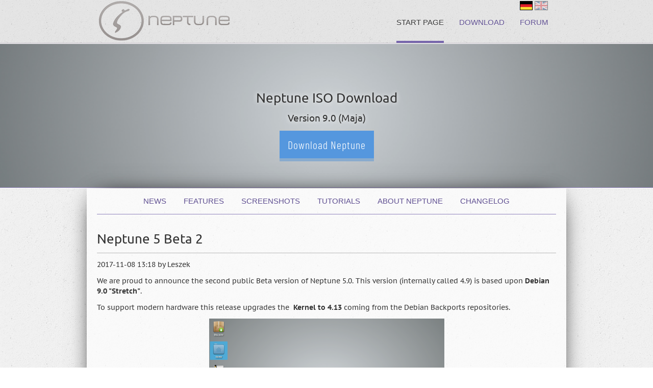

--- FILE ---
content_type: text/html; charset=utf-8
request_url: https://neptuneos.com/en/news-reader/neptune-5-beta-2-140.html
body_size: 2954
content:
<!DOCTYPE html>
<html lang="en">
<head>
<meta charset="utf-8">
<title>Neptune 5 Beta 2 - Neptune EN</title>
<base href="https://neptuneos.com/">
<meta name="robots" content="index,follow">
<meta name="description" content="We are proud to announce the&nbsp;second public Beta version of Neptune 5.0. This version (internally called 4.9) is based upon&nbsp;Debian 9.0 Stretch. To support modern hardware this release&nbsp;upgrades&nbsp;the &nbsp;Kernel to 4.13&nbsp;coming from the Debian Backports repositories.&nbsp; The Desktop coming from&nbsp;Netrunner and DCI (Debian …">
<meta name="generator" content="Contao Open Source CMS">
<meta name="viewport" content="width=device-width,initial-scale=1.0">
<style>#header{height:84px}</style>
<link rel="stylesheet" href="assets/css/layout.min.css,responsive.min.css,reset.min.css,columns.css,medi...-2b2378d2.css"><script src="assets/js/mootools.min.js-169d4c8a.js"></script><link rel="alternate" hreflang="en" href="https://neptuneos.com/en/news-reader/neptune-5-beta-2-140.html">
<script>(function(i,s,o,g,r,a,m){i.GoogleAnalyticsObject=r;i[r]=i[r]||function(){(i[r].q=i[r].q||[]).push(arguments)},i[r].l=1*new Date();a=s.createElement(o),m=s.getElementsByTagName(o)[0];a.async=1;a.src=g;m.parentNode.insertBefore(a,m)})(window,document,'script','https://www.google-analytics.com/analytics.js','ga');ga('create','UA-52229838-1','auto');ga('set','anonymizeIp',!0);ga('send','pageview')</script>
<link rel="shortcut icon" href="https://neptuneos.com/files/NeptuneOS/Article/icons/neptune-fav.ico" />
</head>
<body id="top" itemscope itemtype="http://schema.org/WebPage">
<div id="wrapper">
<header id="header">
<div class="inside">
<a class="logo" href="https://neptuneos.com/" title="neptuneos.com logo">
<img src="files/NeptuneOS/Layout/img/Logo_3.png" alt="Neptune Logo" />
</a>
<!-- indexer::stop -->
<nav class="mod_changelanguage block" itemscope="" itemtype="http://schema.org/SiteNavigationElement">
<ul class="level_1">
<li class="lang-de nofallback first"><a href="https://neptuneos.com/de/news-reader.html" title="News Reader" class="lang-de nofallback first" hreflang="de" lang="de" itemprop="url"><span itemprop="name">DE</span></a></li>
<li class="lang-en active last"><strong class="lang-en active last" itemprop="name">EN</strong></li>
</ul>
</nav>
<!-- indexer::continue -->
<!-- indexer::stop -->
<nav class="mod_navigation block" itemscope itemtype="http://schema.org/SiteNavigationElement">
<a href="en/news-reader/neptune-5-beta-2-140.html#skipNavigation1" class="invisible">Skip navigation</a>
<ul class="level_1">
<li class="trail first"><a href="en/start-page.html" title="Start page" class="trail first" itemprop="url"><span itemprop="name">Start page</span></a></li>
<li><a href="en/download.html" title="Download" itemprop="url"><span itemprop="name">Download</span></a></li>
<li class="last"><a href="https://forum.neptuneos.com" title="Forum" class="last" target="_blank" rel="noreferrer noopener" itemprop="url"><span itemprop="name">Forum</span></a></li>
</ul>
<a id="skipNavigation1" class="invisible">&nbsp;</a>
</nav>
<!-- indexer::continue -->
</div>
</header>
<div class="custom">
<div id="big-box">
<div class="inside">
<div class="big-box">
<div class="big-box-content">
<h1>Neptune ISO Download</h1>
<h4>Version
9.0 (Maja)</h4>
<br>
<a href="en/download.html">Download Neptune</a>
</div>
</div>  </div>
</div>
</div>
<div id="container">
<main id="main">
<div class="inside">
<!-- indexer::stop -->
<nav class="mod_navigation block" itemscope itemtype="http://schema.org/SiteNavigationElement">
<a href="en/news-reader/neptune-5-beta-2-140.html#skipNavigation4" class="invisible">Skip navigation</a>
<ul class="level_1">
<li class="trail first"><a href="en/start-page.html" title="News" class="trail first" itemprop="url"><span itemprop="name">News</span></a></li>
<li><a href="en/features.html" title="Features" itemprop="url"><span itemprop="name">Features</span></a></li>
<li><a href="en/screenshots.html" title="Screenshots" itemprop="url"><span itemprop="name">Screenshots</span></a></li>
<li><a href="en/tutorials.html" title="Tutorials" itemprop="url"><span itemprop="name">Tutorials</span></a></li>
<li><a href="en/about-neptune.html" title="About Neptune" itemprop="url"><span itemprop="name">About Neptune</span></a></li>
<li class="last"><a href="en/changelog.html" title="Changelog" class="last" itemprop="url"><span itemprop="name">Changelog</span></a></li>
</ul>
<a id="skipNavigation4" class="invisible">&nbsp;</a>
</nav>
<!-- indexer::continue -->
<div class="mod_newsreader block">
<div class="layout_full block" itemscope itemtype="http://schema.org/Article">
<h1 itemprop="name">Neptune 5 Beta 2</h1>
<p class="info"><time datetime="2017-11-08T13:18:00+01:00" itemprop="datePublished">2017-11-08 13:18</time> by <span itemprop="author">Leszek</span> </p>
<div class="ce_text block">
<p>We are proud to announce the&nbsp;second public Beta version of Neptune 5.0. This version (internally called 4.9) is based upon&nbsp;<strong>Debian 9.0 "Stretch"</strong>.</p>
<p>To support modern hardware this release&nbsp;upgrades&nbsp;the &nbsp;<strong>Kernel to 4.13&nbsp;</strong>coming from the Debian Backports repositories.&nbsp;</p>
<p><a href="files/NeptuneOS/Files/Screenshots/plasma-desktop-excalibur.png"><img style="display: block; margin-left: auto; margin-right: auto;" src="files/NeptuneOS/Files/Screenshots/plasma-desktop-excalibur.png" alt="" width="461" height="288"></a></p>
<p>The Desktop coming from&nbsp;Netrunner and DCI (Debian Continuous Integration) is&nbsp;<strong>Plasma 5.10</strong>. This desktop benefits from all&nbsp;the work and improvements in configuration we did in our Plasma 5 testing ISOs before. This includes the default application menu excalibur.&nbsp;</p>
<p>Design is inspired by&nbsp;Neptune 4.5 and features the&nbsp;classic&nbsp;look and feel of Neptune. Besides that we also feature a more modern theme that we tested in our&nbsp;Plasma 5 ISOs and is based upon the&nbsp;Breeze Theme. You can switch between the different Themes in the Look and Feel settings.&nbsp;</p>
<p><a href="files/NeptuneOS/Files/Screenshots/Installer-Calamares.png"><img style="display: block; margin-left: auto; margin-right: auto;" src="files/NeptuneOS/Files/Screenshots/Installer-Calamares.png" alt="" width="461" height="288"></a></p>
<p>&nbsp;</p>
<p>We changed our default software repository configuration to provide the most stable experience for our users by providing and activating only the Debian Stable (stretch) and Backports (stretch-backports) repositories aswell as our own Neptune repository.</p>
<p>Optionally advanced users can activate the <strong>Neptune-</strong> and <strong>Netrunner-Backports</strong> repositories together with the <strong>Debian Testing</strong> repository to upgrade to newer Plasma 5, KF5 and KDE Applications packages. We will not provide an easy to user graphical user interface to allow this as this is intended for advanced users only and they usually know how to activate those sources and the risks it might bring.</p>
<p>&nbsp;</p>
<p>You can grab the approx.&nbsp;2 GiB big&nbsp;ISO Image from our&nbsp;<a href="en/download.html">Downloadsite</a>.</p>
<p><strong>Notice:&nbsp;</strong>This is a beta version intent for identifying and fixing bugs and not meant for production use.&nbsp;</p>
<p><strong>Known Bugs:</strong></p>
<ul>
<li>None</li>
</ul>
<p>&nbsp;</p>
</div>
</div>
<!-- indexer::stop -->
<p class="back"><a href="javascript:history.go(-1)" title="Go back">Go back</a></p>
<!-- indexer::continue -->
</div>
<div class="mod_article first last block" id="article-15">
</div>
</div>
</main>
</div>
<footer id="footer">
<div class="inside">
<div id="copy">Copyright © 2026 neptuneos.com</div>
<!-- indexer::stop -->
<nav class="mod_customnav block" itemscope itemtype="http://schema.org/SiteNavigationElement">
<a href="en/news-reader/neptune-5-beta-2-140.html#skipNavigation14" class="invisible">Skip navigation</a>
<ul class="level_1">
<li class="trail first"><a href="en/start-page.html" title="Start page" class="trail first" itemprop="url"><span itemprop="name">Start page</span></a></li>
<li><a href="en/contact.html" title="Contact" itemprop="url"><span itemprop="name">Contact</span></a></li>
<li class="last"><a href="en/imprint.html" title="Imprint" class="last" itemprop="url"><span itemprop="name">Imprint</span></a></li>
</ul>
<a id="skipNavigation14" class="invisible">&nbsp;</a>
</nav>
<!-- indexer::continue -->
</div>
</footer>
</div>
<script src="assets/mediabox/js/mediabox.min.js?v=1.5.5"></script>
<script>window.addEvent('domready',function(){var $=document.id;$$('a[data-lightbox]').mediabox({clickBlock:!1},function(el){return[el.href,el.title,el.getAttribute('data-lightbox')]},function(el){var data=this.getAttribute('data-lightbox').split(' ');return(this==el)||(data[0]&&el.getAttribute('data-lightbox').match(data[0]))});$('mbMedia').addEvent('swipe',function(e){(e.direction=='left')?$('mbNextLink').fireEvent('click'):$('mbPrevLink').fireEvent('click')})})</script>
<script type="application/ld+json">{"@context":{"contao":"https:\/\/schema.contao.org\/"},"@type":"contao:Page","contao:title":"Neptune 5 Beta 2","contao:pageId":21,"contao:noSearch":false,"contao:protected":false,"contao:groups":[],"contao:fePreview":false}</script></body>
</html>

--- FILE ---
content_type: text/css
request_url: https://neptuneos.com/assets/css/layout.min.css,responsive.min.css,reset.min.css,columns.css,medi...-2b2378d2.css
body_size: 4371
content:
body,form,figure{margin:0;padding:0}img{border:0}header,footer,nav,section,aside,article,figure,figcaption{display:block}body{font-size:100.01%}select,input,textarea{font-size:99%}#container,.inside{position:relative}#main,#left,#right{float:left;position:relative}#main{width:100%}#left{margin-left:-100%}#right{margin-right:-100%}#footer{clear:both}#main .inside{min-height:1px}.ce_gallery>ul{margin:0;padding:0;overflow:hidden;list-style:none}.ce_gallery>ul li{float:left}.ce_gallery>ul li.col_first{clear:left}.float_left{float:left}.float_right{float:right}.block{overflow:hidden}.clear,#clear{height:.1px;font-size:.1px;line-height:.1px;clear:both}.invisible{border:0;clip:rect(0 0 0 0);height:1px;margin:-1px;overflow:hidden;padding:0;position:absolute;width:1px}.custom{display:block}#container:after,.custom:after{content:"";display:table;clear:both}
@media (max-width:767px){#wrapper{margin:0;width:auto}#container{padding-left:0;padding-right:0}#main,#left,#right{float:none;width:auto}#left{right:0;margin-left:0}#right{margin-right:0}}img{max-width:100%;height:auto}.ie7 img{-ms-interpolation-mode:bicubic}.ie8 img{width:auto}.audio_container audio{max-width:100%}.video_container video{max-width:100%;height:auto}.responsive{position:relative;height:0}.responsive iframe{position:absolute;top:0;left:0;width:100%;height:100%}.responsive.ratio-169{padding-bottom:56.25%}.responsive.ratio-1610{padding-bottom:62.5%}.responsive.ratio-219{padding-bottom:42.8571%}.responsive.ratio-43{padding-bottom:75%}.responsive.ratio-32{padding-bottom:66.6666%}
header,footer,nav,section,aside,main,article,figure,figcaption{display:block}body,div,h1,h2,h3,h4,h5,h6,p,blockquote,pre,code,ol,ul,li,dl,dt,dd,figure,table,th,td,form,fieldset,legend,input,textarea{margin:0;padding:0}table{border-spacing:0;border-collapse:collapse}caption,th,td{text-align:left;text-align:start;vertical-align:top}abbr,acronym{font-variant:normal;border-bottom:1px dotted #666;cursor:help}blockquote,q{quotes:none}fieldset,img,iframe{border:0}ul{list-style-type:none}sup{vertical-align:text-top}sub{vertical-align:text-bottom}del{text-decoration:line-through}ins{text-decoration:none}body{font:12px/1 "Lucida Grande","Lucida Sans Unicode",Verdana,sans-serif;color:#000}input,button,textarea,select{font-family:inherit;font-size:99%;font-weight:inherit}pre,code{font-family:Monaco,monospace}h1,h2,h3,h4,h5,h6{font-size:100%;font-weight:400}h1{font-size:1.8333em}h2{font-size:1.6667em}h3{font-size:1.5em}h4{font-size:1.3333em}table{font-size:inherit}caption,th{font-weight:700}a{color:#00f}h1,h2,h3,h4,h5,h6{margin-top:1em}h1,h2,h3,h4,h5,h6,p,pre,blockquote,table,ol,ul,form{margin-bottom:12px}
.rs-columns {
  clear: both;
  display: inline-block;
  width: 100%;
}

.rs-column {
  float: left;
  width: 100%;
  margin-top: 7.69231%;
  margin-right: 7.69231%;
}
.rs-column.-large-first {
  clear: left;
}
.rs-column.-large-last {
  margin-right: -5px;
}
.rs-column.-large-first-row {
  margin-top: 0;
}
.rs-column.-large-col-1-1 {
  width: 100%;
}
.rs-column.-large-col-2-1 {
  width: 46.15385%;
}
.rs-column.-large-col-2-2 {
  width: 100%;
}
.rs-column.-large-col-3-1 {
  width: 28.20513%;
}
.rs-column.-large-col-3-2 {
  width: 64.10256%;
}
.rs-column.-large-col-3-3 {
  width: 100%;
}
.rs-column.-large-col-4-1 {
  width: 19.23077%;
}
.rs-column.-large-col-4-2 {
  width: 46.15385%;
}
.rs-column.-large-col-4-3 {
  width: 73.07692%;
}
.rs-column.-large-col-4-4 {
  width: 100%;
}
.rs-column.-large-col-5-1 {
  width: 13.84615%;
}
.rs-column.-large-col-5-2 {
  width: 35.38462%;
}
.rs-column.-large-col-5-3 {
  width: 56.92308%;
}
.rs-column.-large-col-5-4 {
  width: 78.46154%;
}
.rs-column.-large-col-5-5 {
  width: 100%;
}
.rs-column.-large-col-6-1 {
  width: 10.25641%;
}
.rs-column.-large-col-6-2 {
  width: 28.20513%;
}
.rs-column.-large-col-6-3 {
  width: 46.15385%;
}
.rs-column.-large-col-6-4 {
  width: 64.10256%;
}
.rs-column.-large-col-6-5 {
  width: 82.05128%;
}
.rs-column.-large-col-6-6 {
  width: 100%;
}
@media screen and (max-width: 900px) {
  .rs-column {
    margin-top: 7.69231%;
    margin-right: 7.69231%;
  }
  .rs-column.-large-first {
    clear: none;
  }
  .rs-column.-large-last {
    margin-right: 7.69231%;
  }
  .rs-column.-large-first-row {
    margin-top: 7.69231%;
  }
  .rs-column.-medium-first {
    clear: left;
  }
  .rs-column.-medium-last {
    margin-right: -5px;
  }
  .rs-column.-medium-first-row {
    margin-top: 0;
  }
  .rs-column.-medium-col-1-1 {
    width: 100%;
  }
  .rs-column.-medium-col-2-1 {
    width: 46.15385%;
  }
  .rs-column.-medium-col-2-2 {
    width: 100%;
  }
  .rs-column.-medium-col-3-1 {
    width: 28.20513%;
  }
  .rs-column.-medium-col-3-2 {
    width: 64.10256%;
  }
  .rs-column.-medium-col-3-3 {
    width: 100%;
  }
  .rs-column.-medium-col-4-1 {
    width: 19.23077%;
  }
  .rs-column.-medium-col-4-2 {
    width: 46.15385%;
  }
  .rs-column.-medium-col-4-3 {
    width: 73.07692%;
  }
  .rs-column.-medium-col-4-4 {
    width: 100%;
  }
  .rs-column.-medium-col-5-1 {
    width: 13.84615%;
  }
  .rs-column.-medium-col-5-2 {
    width: 35.38462%;
  }
  .rs-column.-medium-col-5-3 {
    width: 56.92308%;
  }
  .rs-column.-medium-col-5-4 {
    width: 78.46154%;
  }
  .rs-column.-medium-col-5-5 {
    width: 100%;
  }
  .rs-column.-medium-col-6-1 {
    width: 10.25641%;
  }
  .rs-column.-medium-col-6-2 {
    width: 28.20513%;
  }
  .rs-column.-medium-col-6-3 {
    width: 46.15385%;
  }
  .rs-column.-medium-col-6-4 {
    width: 64.10256%;
  }
  .rs-column.-medium-col-6-5 {
    width: 82.05128%;
  }
  .rs-column.-medium-col-6-6 {
    width: 100%;
  }
}
@media screen and (max-width: 599px) {
  .rs-column {
    margin-top: 7.69231%;
    margin-right: 7.69231%;
  }
  .rs-column.-large-last {
    margin-right: 7.69231%;
  }
  .rs-column.-large-first-row {
    margin-top: 7.69231%;
  }
  .rs-column.-medium-first {
    clear: none;
  }
  .rs-column.-medium-last {
    margin-right: 7.69231%;
  }
  .rs-column.-medium-first-row {
    margin-top: 7.69231%;
  }
  .rs-column.-small-first {
    clear: left;
  }
  .rs-column.-small-last {
    margin-right: -5px;
  }
  .rs-column.-small-first-row {
    margin-top: 0;
  }
  .rs-column.-small-col-1-1 {
    width: 100%;
  }
  .rs-column.-small-col-2-1 {
    width: 46.15385%;
  }
  .rs-column.-small-col-2-2 {
    width: 100%;
  }
  .rs-column.-small-col-3-1 {
    width: 28.20513%;
  }
  .rs-column.-small-col-3-2 {
    width: 64.10256%;
  }
  .rs-column.-small-col-3-3 {
    width: 100%;
  }
  .rs-column.-small-col-4-1 {
    width: 19.23077%;
  }
  .rs-column.-small-col-4-2 {
    width: 46.15385%;
  }
  .rs-column.-small-col-4-3 {
    width: 73.07692%;
  }
  .rs-column.-small-col-4-4 {
    width: 100%;
  }
  .rs-column.-small-col-5-1 {
    width: 13.84615%;
  }
  .rs-column.-small-col-5-2 {
    width: 35.38462%;
  }
  .rs-column.-small-col-5-3 {
    width: 56.92308%;
  }
  .rs-column.-small-col-5-4 {
    width: 78.46154%;
  }
  .rs-column.-small-col-5-5 {
    width: 100%;
  }
  .rs-column.-small-col-6-1 {
    width: 10.25641%;
  }
  .rs-column.-small-col-6-2 {
    width: 28.20513%;
  }
  .rs-column.-small-col-6-3 {
    width: 46.15385%;
  }
  .rs-column.-small-col-6-4 {
    width: 64.10256%;
  }
  .rs-column.-small-col-6-5 {
    width: 82.05128%;
  }
  .rs-column.-small-col-6-6 {
    width: 100%;
  }
}

#mbOverlay{position:fixed;z-index:9998;top:0;left:0;width:100%;height:150%;background-color:#000;cursor:pointer}#mbOverlay.mbOverlayOpaque{background:url(../../assets/mediabox/images/80.png)}#mbOverlay.mbOverlayAbsolute{position:absolute}#mbOverlay.mbMobile{position:absolute;background-color:transparent}#mbBottom.mbMobile{line-height:24px;font-size:16px}#mbCenter{position:absolute;z-index:9999;left:50%;padding:10px;background-color:#000;-webkit-border-radius:10px;-khtml-border-radius:10px;-moz-border-radius:10px;border-radius:10px;filter:progid:DXImageTransform.Microsoft.Shadow(Strength=5, Direction=180, Color='#000000');-ms-filter:"progid:DXImageTransform.Microsoft.Shadow(Strength=5, Direction=180, Color='#000000')";-webkit-box-shadow:0 5px 20px rgba(0,0,0,.5);-khtml-box-shadow:0 5px 20px rgba(0,0,0,.5);-moz-box-shadow:0 5px 20px rgba(0,0,0,.5);box-shadow:0 5px 20px rgba(0,0,0,.5)}#mbCenter.mbLoading{background:#000 url(../../assets/mediabox/images/loading-dark.gif) no-repeat center;-webkit-box-shadow:none;-khtml-box-shadow:none;-moz-box-shadow:none;box-shadow:none}#mbMedia{position:relative;left:0;top:0;font-family:Myriad,Verdana,Arial,Helvetica,sans-serif;line-height:20px;font-size:12px;color:#fff;text-align:left;background-position:center center;background-repeat:no-repeat}#mbBottom{line-height:20px;font-size:12px;font-family:Myriad,Verdana,Arial,Helvetica,sans-serif;text-align:left;color:#999;min-height:20px;padding:10px 0 0}#mbTitle,#mbPrevLink,#mbNextLink,#mbCloseLink{display:inline;color:#fff;font-weight:700}#mbNumber{display:inline;color:#999;font-size:.8em;margin:auto 10px}#mbCaption{display:block;color:#999;line-height:1.6em;font-size:.8em}#mbPrevLink,#mbNextLink,#mbCloseLink{float:right;outline:0;margin:0 0 0 10px;font-weight:400}#mbPrevLink b,#mbNextLink b,#mbCloseLink b{color:#eee;font-weight:700;text-decoration:underline}#mbPrevLink big,#mbNextLink big,#mbCloseLink big{color:#eee;font-size:1.4em;font-weight:700}#mbBottom a,#mbBottom a:link,#mbBottom a:visited{text-decoration:none;color:#ddd}#mbBottom a:hover,#mbBottom a:active{text-decoration:underline;color:#fff}#mbError{position:relative;font-family:Myriad,Verdana,Arial,Helvetica,sans-serif;line-height:20px;font-size:12px;color:#fff;text-align:center;border:10px solid #700;padding:10px 10px 10px;margin:20px;-webkit-border-radius:5px;-khtml-border-radius:5px;-moz-border-radius:5px;border-radius:5px}#mbError a,#mbError a:link,#mbError a:visited,#mbError a:hover,#mbError a:active{color:#d00;font-weight:700;text-decoration:underline}
/* ubuntu-300 - latin */
@font-face {
  font-family: 'Ubuntu';
  font-style: normal;
  font-weight: 300;
  src: local(''),
       url('../../files/NeptuneOS/Layout/fonts/ubuntu-v20-latin-300.woff2') format('woff2'), /* Chrome 26+, Opera 23+, Firefox 39+ */
       url('../../files/NeptuneOS/Layout/fonts/ubuntu-v20-latin-300.woff') format('woff'); /* Chrome 6+, Firefox 3.6+, IE 9+, Safari 5.1+ */
}
/* ubuntu-300italic - latin */
@font-face {
  font-family: 'Ubuntu';
  font-style: italic;
  font-weight: 300;
  src: local(''),
       url('../../files/NeptuneOS/Layout/fonts/ubuntu-v20-latin-300italic.woff2') format('woff2'), /* Chrome 26+, Opera 23+, Firefox 39+ */
       url('../../files/NeptuneOS/Layout/fonts/ubuntu-v20-latin-300italic.woff') format('woff'); /* Chrome 6+, Firefox 3.6+, IE 9+, Safari 5.1+ */
}
/* ubuntu-regular - latin */
@font-face {
  font-family: 'Ubuntu';
  font-style: normal;
  font-weight: 400;
  src: local(''),
       url('../../files/NeptuneOS/Layout/fonts/ubuntu-v20-latin-regular.woff2') format('woff2'), /* Chrome 26+, Opera 23+, Firefox 39+ */
       url('../../files/NeptuneOS/Layout/fonts/ubuntu-v20-latin-regular.woff') format('woff'); /* Chrome 6+, Firefox 3.6+, IE 9+, Safari 5.1+ */
}
/* ubuntu-italic - latin */
@font-face {
  font-family: 'Ubuntu';
  font-style: italic;
  font-weight: 400;
  src: local(''),
       url('../../files/NeptuneOS/Layout/fonts/ubuntu-v20-latin-italic.woff2') format('woff2'), /* Chrome 26+, Opera 23+, Firefox 39+ */
       url('../../files/NeptuneOS/Layout/fonts/ubuntu-v20-latin-italic.woff') format('woff'); /* Chrome 6+, Firefox 3.6+, IE 9+, Safari 5.1+ */
}
/* ubuntu-500 - latin */
@font-face {
  font-family: 'Ubuntu';
  font-style: normal;
  font-weight: 500;
  src: local(''),
       url('../../files/NeptuneOS/Layout/fonts/ubuntu-v20-latin-500.woff2') format('woff2'), /* Chrome 26+, Opera 23+, Firefox 39+ */
       url('../../files/NeptuneOS/Layout/fonts/ubuntu-v20-latin-500.woff') format('woff'); /* Chrome 6+, Firefox 3.6+, IE 9+, Safari 5.1+ */
}
/* ubuntu-500italic - latin */
@font-face {
  font-family: 'Ubuntu';
  font-style: italic;
  font-weight: 500;
  src: local(''),
       url('../../files/NeptuneOS/Layout/fonts/ubuntu-v20-latin-500italic.woff2') format('woff2'), /* Chrome 26+, Opera 23+, Firefox 39+ */
       url('../../files/NeptuneOS/Layout/fonts/ubuntu-v20-latin-500italic.woff') format('woff'); /* Chrome 6+, Firefox 3.6+, IE 9+, Safari 5.1+ */
}
/* ubuntu-700 - latin */
@font-face {
  font-family: 'Ubuntu';
  font-style: normal;
  font-weight: 700;
  src: local(''),
       url('../../files/NeptuneOS/Layout/fonts/ubuntu-v20-latin-700.woff2') format('woff2'), /* Chrome 26+, Opera 23+, Firefox 39+ */
       url('../../files/NeptuneOS/Layout/fonts/ubuntu-v20-latin-700.woff') format('woff'); /* Chrome 6+, Firefox 3.6+, IE 9+, Safari 5.1+ */
}
/* ubuntu-700italic - latin */
@font-face {
  font-family: 'Ubuntu';
  font-style: italic;
  font-weight: 700;
  src: local(''),
       url('../../files/NeptuneOS/Layout/fonts/ubuntu-v20-latin-700italic.woff2') format('woff2'), /* Chrome 26+, Opera 23+, Firefox 39+ */
       url('../../files/NeptuneOS/Layout/fonts/ubuntu-v20-latin-700italic.woff') format('woff'); /* Chrome 6+, Firefox 3.6+, IE 9+, Safari 5.1+ */
}

/* pt-sans-regular - latin */
@font-face {
  font-family: 'PT Sans';
  font-style: normal;
  font-weight: 400;
  src: local(''),
       url('../../files/NeptuneOS/Layout/fonts/pt-sans-v17-latin-regular.woff2') format('woff2'), /* Chrome 26+, Opera 23+, Firefox 39+ */
       url('../../files/NeptuneOS/Layout/fonts/pt-sans-v17-latin-regular.woff') format('woff'); /* Chrome 6+, Firefox 3.6+, IE 9+, Safari 5.1+ */
}
/* pt-sans-italic - latin */
@font-face {
  font-family: 'PT Sans';
  font-style: italic;
  font-weight: 400;
  src: local(''),
       url('../../files/NeptuneOS/Layout/fonts/pt-sans-v17-latin-italic.woff2') format('woff2'), /* Chrome 26+, Opera 23+, Firefox 39+ */
       url('../../files/NeptuneOS/Layout/fonts/pt-sans-v17-latin-italic.woff') format('woff'); /* Chrome 6+, Firefox 3.6+, IE 9+, Safari 5.1+ */
}
/* pt-sans-700 - latin */
@font-face {
  font-family: 'PT Sans';
  font-style: normal;
  font-weight: 700;
  src: local(''),
       url('../../files/NeptuneOS/Layout/fonts/pt-sans-v17-latin-700.woff2') format('woff2'), /* Chrome 26+, Opera 23+, Firefox 39+ */
       url('../../files/NeptuneOS/Layout/fonts/pt-sans-v17-latin-700.woff') format('woff'); /* Chrome 6+, Firefox 3.6+, IE 9+, Safari 5.1+ */
}
/* pt-sans-700italic - latin */
@font-face {
  font-family: 'PT Sans';
  font-style: italic;
  font-weight: 700;
  src: local(''),
       url('../../files/NeptuneOS/Layout/fonts/pt-sans-v17-latin-700italic.woff2') format('woff2'), /* Chrome 26+, Opera 23+, Firefox 39+ */
       url('../../files/NeptuneOS/Layout/fonts/pt-sans-v17-latin-700italic.woff') format('woff'); /* Chrome 6+, Firefox 3.6+, IE 9+, Safari 5.1+ */
}
/* barlow-condensed-300 - latin */
@font-face {
  font-family: 'Barlow Condensed';
  font-style: normal;
  font-weight: 300;
  src: local(''),
       url('../../files/NeptuneOS/Layout/fonts/barlow-condensed-v12-latin-300.woff2') format('woff2'), /* Chrome 26+, Opera 23+, Firefox 39+ */
       url('../../files/NeptuneOS/Layout/fonts/barlow-condensed-v12-latin-300.woff') format('woff'); /* Chrome 6+, Firefox 3.6+, IE 9+, Safari 5.1+ */
}
/* barlow-condensed-300italic - latin */
@font-face {
  font-family: 'Barlow Condensed';
  font-style: italic;
  font-weight: 300;
  src: local(''),
       url('../../files/NeptuneOS/Layout/fonts/barlow-condensed-v12-latin-300italic.woff2') format('woff2'), /* Chrome 26+, Opera 23+, Firefox 39+ */
       url('../../files/NeptuneOS/Layout/fonts/barlow-condensed-v12-latin-300italic.woff') format('woff'); /* Chrome 6+, Firefox 3.6+, IE 9+, Safari 5.1+ */
}
/* barlow-condensed-regular - latin */
@font-face {
  font-family: 'Barlow Condensed';
  font-style: normal;
  font-weight: 400;
  src: local(''),
       url('../../files/NeptuneOS/Layout/fonts/barlow-condensed-v12-latin-regular.woff2') format('woff2'), /* Chrome 26+, Opera 23+, Firefox 39+ */
       url('../../files/NeptuneOS/Layout/fonts/barlow-condensed-v12-latin-regular.woff') format('woff'); /* Chrome 6+, Firefox 3.6+, IE 9+, Safari 5.1+ */
}
/* barlow-condensed-italic - latin */
@font-face {
  font-family: 'Barlow Condensed';
  font-style: italic;
  font-weight: 400;
  src: local(''),
       url('../../files/NeptuneOS/Layout/fonts/barlow-condensed-v12-latin-italic.woff2') format('woff2'), /* Chrome 26+, Opera 23+, Firefox 39+ */
       url('../../files/NeptuneOS/Layout/fonts/barlow-condensed-v12-latin-italic.woff') format('woff'); /* Chrome 6+, Firefox 3.6+, IE 9+, Safari 5.1+ */
}
/* barlow-condensed-500italic - latin */
@font-face {
  font-family: 'Barlow Condensed';
  font-style: italic;
  font-weight: 500;
  src: local(''),
       url('../../files/NeptuneOS/Layout/fonts/barlow-condensed-v12-latin-500italic.woff2') format('woff2'), /* Chrome 26+, Opera 23+, Firefox 39+ */
       url('../../files/NeptuneOS/Layout/fonts/barlow-condensed-v12-latin-500italic.woff') format('woff'); /* Chrome 6+, Firefox 3.6+, IE 9+, Safari 5.1+ */
}
/* barlow-condensed-700 - latin */
@font-face {
  font-family: 'Barlow Condensed';
  font-style: normal;
  font-weight: 700;
  src: local(''),
       url('../../files/NeptuneOS/Layout/fonts/barlow-condensed-v12-latin-700.woff2') format('woff2'), /* Chrome 26+, Opera 23+, Firefox 39+ */
       url('../../files/NeptuneOS/Layout/fonts/barlow-condensed-v12-latin-700.woff') format('woff'); /* Chrome 6+, Firefox 3.6+, IE 9+, Safari 5.1+ */
}
/* barlow-condensed-700italic - latin */
@font-face {
  font-family: 'Barlow Condensed';
  font-style: italic;
  font-weight: 700;
  src: local(''),
       url('../../files/NeptuneOS/Layout/fonts/barlow-condensed-v12-latin-700italic.woff2') format('woff2'), /* Chrome 26+, Opera 23+, Firefox 39+ */
       url('../../files/NeptuneOS/Layout/fonts/barlow-condensed-v12-latin-700italic.woff') format('woff'); /* Chrome 6+, Firefox 3.6+, IE 9+, Safari 5.1+ */
}

/* pt-sans-caption-regular - latin */
@font-face {
  font-family: 'PT Sans Caption';
  font-style: normal;
  font-weight: 400;
  src: local(''),
       url('../../files/NeptuneOS/Layout/fonts/pt-sans-caption-v18-latin-regular.woff2') format('woff2'), /* Chrome 26+, Opera 23+, Firefox 39+ */
       url('../../files/NeptuneOS/Layout/fonts/pt-sans-caption-v18-latin-regular.woff') format('woff'); /* Chrome 6+, Firefox 3.6+, IE 9+, Safari 5.1+ */
}
/* pt-sans-caption-700 - latin */
@font-face {
  font-family: 'PT Sans Caption';
  font-style: normal;
  font-weight: 700;
  src: local(''),
       url('../../files/NeptuneOS/Layout/fonts/pt-sans-caption-v18-latin-700.woff2') format('woff2'), /* Chrome 26+, Opera 23+, Firefox 39+ */
       url('../../files/NeptuneOS/Layout/fonts/pt-sans-caption-v18-latin-700.woff') format('woff'); /* Chrome 6+, Firefox 3.6+, IE 9+, Safari 5.1+ */
}
/* main-css.css */
.formbody input.text,.formbody textarea{padding:8px 12px}.ce_form .formbody input.text{border-radius:3}.formbody label{display:block}form .widget{margin:5px}#main .pagination li{float:left;list-style-type:none}#main .pagination{margin-top:8px}.mod_newsreader h1{padding-bottom:17px;border-bottom:1px solid #B8B8B8;font-family:ubuntu}.mod_newsreader p{font-family:pt sans caption;}#header .mod_changelanguage{right:14px;top:2px;position:absolute;background-repeat:no-repeat;font-size:0px}#header .mod_changelanguage li{float:left;margin-right:2px;margin-left:2px;border:1px solid #000}#header .mod_changelanguage .lang-de{width:23px;height:16px;background-image:url("../../files/NeptuneOS/Layout/img/Flag-Icons.png")}#header .mod_changelanguage .lang-en{width:24px;height:16px;background-image:url("../../files/NeptuneOS/Layout/img/Flag-Icons.png");background-position:right top}#header .mod_changelanguage a,#header .mod_changelanguage span{display:block}#header .mod_changelanguage .active{opacity: 0.4}#header .logo{top:0;position:absolute}#main .mod_article h1,#main .mod_article h2,#main .mod_article h3,#main .mod_article h4{margin-bottom:26px;padding-bottom:17px;border-bottom:1px solid #B8B8B8;font-family:ubuntu}#container{border-top:1px solid #fff}.big-box{background-image:url("../../files/NeptuneOS/Layout/img/neptune4-bg.min.png");background-position:center center;background-repeat:no-repeat;min-width: 900px;border-bottom: 1px solid #9184BD;background: url("../../files/NeptuneOS/Layout/img/neptune4-bg.min.png") no-repeat scroll center center / cover rgba(0, 0, 0, 0);text-shadow: 0 0 10px #FFFFFF;border-top: 1px solid #fff}.big-box-content{padding-top:70px;padding-bottom:70px;text-align:center}.big-box-content a{padding-right:12px;padding-left:12px;text-align:center;background-color: #5597DE;    border-color: rgba(0, 0, 0, 0) rgba(0, 0, 0, 0) #89ABCE;    border-image: none;    border-style: solid;    border-width: 0 0 6px;    box-shadow: none;    color: #FFFFFF;    font-family: 'Barlow Condensed' ,'Helvetica Neue', Helvetica, Arial, sans-serif;    font-size: 22px;    font-weight: 300;    letter-spacing: 1px;    line-height: 1;    outline: medium none;    padding: 14px 16px;    text-decoration: none;    text-shadow: none;    width: 200px}.big-box-content a:hover{background-color:#1a7fec;color:#fff}.dl-btn{width:80%;height:40px;margin-right:auto;margin-left:auto;padding-right:0;padding-left:0;text-align:center;background-color: #5597DE;    border-color: rgba(0, 0, 0, 0) rgba(0, 0, 0, 0) #89ABCE;    border-image: none;    border-style: solid;    border-width: 0 0 6px;    box-shadow: none;    color: #FFFFFF;    font-family: 'Barlow Condensed' ,'Helvetica Neue', Helvetica, Arial, sans-serif;    font-size: 22px;    font-weight: 300;    letter-spacing: 1px;    line-height: 2;    outline: medium none;    padding: 14px 16px;    text-decoration: none;    text-shadow: none}.big-box-content a:active{margin-top:4px;text-align:center;border-bottom:3px solid #0d6dd5}.dl-btn:hover{background-color:#1a7fec;color:#fff}.dl-btn:active{margin-top:4px;text-align:center;border-bottom:3px solid #0d6dd5}.dl-btn a:hover,.dl-btn a{display:block;color:#fff}.dl-btn-torrent{width:80%;height:40px;margin-right:auto;margin-left:auto;padding-right:0;padding-left:0;text-align:center;background-color: #1d9e49;    border-color: rgba(0, 0, 0, 0) rgba(0, 0, 0, 0) #7fc697;    border-image: none;    border-style: solid;    border-width: 0 0 6px;    box-shadow: none;    color: #FFFFFF;    font-family: 'Barlow Condensed' ,'Helvetica Neue', Helvetica, Arial, sans-serif;    font-size: 22px;    font-weight: 300;    letter-spacing: 1px;    line-height: 2;    outline: medium none;    padding: 14px 16px;    text-decoration: none;    text-shadow: none}.dl-btn-torrent:hover{background-color:#298c4b;color:#fff}.dl-btn-torrent:active{margin-top:4px;text-align:center;border-bottom:3px solid #7fc697}.dl-btn-torrent a:hover,.dl-btn-torrent a{display:block;color:#fff}#footer{padding-top:20px;text-align:center;border-top:1px solid #C0B9C4;font-size:12px;overflow:hidden}#footer #copy{font-size:9pt;font-variant:small-caps}.webkit #footer #copy{font-size:10pt}#main hr{border-bottom: 1px solid #FFFFFF;border-top: 1px solid #BDBDBD}#main{width:900px;min-height:500px;float:none;padding-right:20px;padding-bottom:20px;padding-left:20px;background-color:rgba(255,255,255,.66);margin: 0 auto;box-shadow: 5px 0px 36px -30px #000, -5px 0px 36px -30px #000;-webkit-box-shadow: 5px 0px 50px -26px #000, -5px 0px 46px -26px #000}.ie #main{box-shadow: 5px 0px 50px -26px #000, -5px 0px 46px -26px #000}#main .mod_article h1{font-size:34.5px}#main .mod_article h2{font-size:31.5px}#main .mod_article h3{font-size:24.5px}#main .mod_article p{font-family:pt sans caption}#main .mod_article ul{list-style-type:square}#main .ce_gallery ul{list-style-type:none}#main .mod_article ul li{margin-left:30px}#main .ce_gallery ul li{margin:0}.mod_newslist p.info{left:778px;top:92px;position:relative}.mod_newslist div.teaser{padding-top:16px}#main .td-hover tr:hover{background: transparent !important}#main .td-hover td:hover{background: #ebebeb !important}body{font:14px/20px Helvetica,"Helvetica Neue",Helvetica,Arial,sans-serif;color:#333}a{text-decoration:none;color: #7665AC}a:hover{text-decoration:none;color: #534580}h1,h2,h3,h4,h5{font-family:ubuntu;text-rendering: optimizeLegibility}.no-underline{text-decoration:none;border:none !important}.h2-simple{margin:0;padding:0;text-decoration:none;border:none !important}#header .mod_navigation ul.level_1{float:right;margin-bottom:34px;margin-left:auto;font-size:15px}#header .mod_navigation ul > li{float:left;margin-top:34px;margin-left:auto}#header .mod_navigation ul > li > a,#header .mod_navigation ul > li > span{margin-right:15px;margin-left:15px;padding:15px 0;text-decoration:none;text-transform:uppercase;color: #5E4E90;text-shadow: 0 1px 0 #FFFFFF}#header .mod_navigation ul > li .active,#header .mod_navigation ul > li .trail,#header .mod_navigation ul > li a:hover{padding-bottom:28px;text-decoration:none;color:#333;text-transform:uppercase;border-bottom: 4px solid #7665AC}#main .mod_navigation ul.level_1{float:none;margin-right:auto;margin-left:auto;text-align:center;font-size:15px;border-bottom: 1px solid #9184BD}#main .mod_navigation ul > li{float:none;display:inline-block;padding-top:15px;padding-bottom:15px}#main .mod_navigation ul > li > a,#main .mod_navigation ul > li > span{margin-right:15px;margin-left:15px;padding:15px 0;text-decoration:none;text-transform:uppercase;color: #5E4E90;text-shadow: 0 1px 0 #FFFFFF}#main .mod_navigation ul > li .active,#main .mod_navigation ul > li a:hover{padding-bottom:14px;text-decoration:none;color:#333;text-transform:uppercase;border-bottom: 4px solid #7665AC}#footer .mod_customnav ul > li{float:none;display:inline-block;padding-right:8px;padding-left:8px;text-decoration:none}#footer .mod_customnav ul > li > a,#footer .mod_customnav ul > li > span{color: #7665AC}#container{background-image:url("../../files/NeptuneOS/Layout/img/contentbg.png");background-repeat:repeat}#header{background-image:url("../../files/NeptuneOS/Layout/img/topbg2.min.png");background-repeat:repeat;border-bottom:1px solid #C0B9C4}#header .inside{width:900px;margin-right:auto;margin-left:auto}
